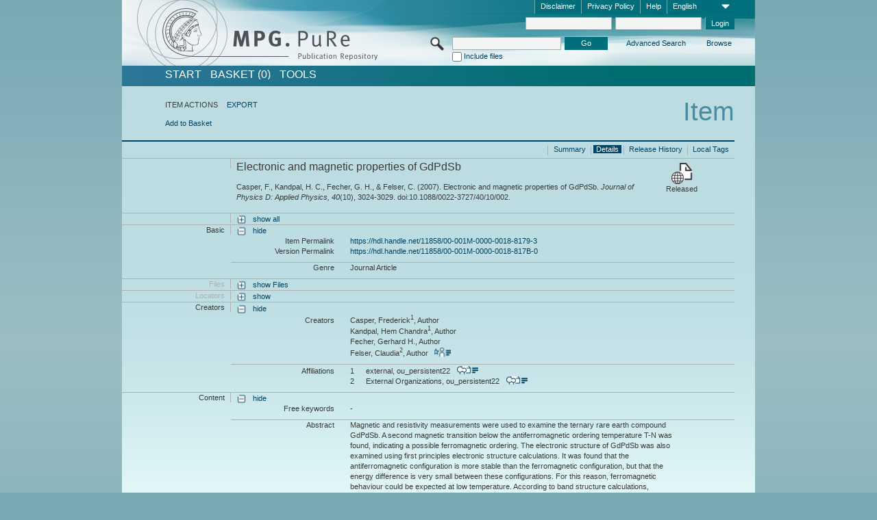

--- FILE ---
content_type: text/html;charset=UTF-8
request_url: https://pure.mpg.de/pubman/faces/ViewItemFullPage.jsp?itemId=item_1977012_2&view=ACTIONS
body_size: 12687
content:
<!DOCTYPE html>
<html xmlns="http://www.w3.org/1999/xhtml"><head id="j_idt2"><link type="text/css" rel="stylesheet" href="/pubman/faces/javax.faces.resource/theme.css?ln=primefaces-aristo" /><link type="text/css" rel="stylesheet" href="/pubman/faces/javax.faces.resource/font-awesome-4.7.0/css/font-awesome.min.css" /><link type="text/css" rel="stylesheet" href="/pubman/faces/javax.faces.resource/commonJavaScript/jquery/css/jquery-ui-1.10.4.min.css" /><script type="text/javascript" src="/pubman/faces/javax.faces.resource/jsf.js?ln=javax.faces"></script><script type="text/javascript">if(window.PrimeFaces){PrimeFaces.settings.locale='en_EN';}</script>
    <title>Electronic and magnetic properties of GdPdSb :: MPG.PuRe
    </title>
	<meta http-equiv="Content-Type" content="text/html; charset=utf-8" />
	<meta http-equiv="pragma" content="no-cache" />
	<meta http-equiv="cache-control" content="no-cache" />
	<meta http-equiv="expires" content="0" />
	<link href="/pubman/resources/cssFramework/main.css" type="text/css" rel="stylesheet" /><link href="/pubman/resources/cssFramework/themes/skin_MPG/styles/theme.css" type="text/css" rel="stylesheet"/><link rel="shortcut icon" type="image/png" href="/pubman/faces/javax.faces.resources/pubman_favicon_32_32.png"/>
	
	<style type="text/css">
		.headerLogo {background-image: none; }
	</style>
	<style type="text/css">
		.fa { line-height: inherit; margin-right: 0.454545em; color: #004465;}
	</style>
	
	<script type="text/javascript">var cookieVersion = "1.0";</script>
	
	<link rel="search" type="application/opensearchdescription+xml" title="Search for publications within MPG.PuRe production" href="https://pure.mpg.de/pubman/faces/search/OpenSearch.jsp" /><script type="text/javascript" src="/pubman/faces/javax.faces.resource/jquery/jquery.js?ln=primefaces&amp;v=6.0"></script><script type="text/javascript" src="/pubman/faces/javax.faces.resource/scripts.js"></script><script type="text/javascript" src="/pubman/faces/javax.faces.resource/commonJavaScript/eSciDoc_javascript.js"></script><script type="text/javascript" src="/pubman/faces/javax.faces.resource/commonJavaScript/componentJavaScript/eSciDoc_ext_paginator.js"></script><script type="text/javascript" src="/pubman/faces/javax.faces.resource/commonJavaScript/componentJavaScript/eSciDoc_selectbox.js"></script><script type="text/javascript" src="/pubman/faces/javax.faces.resource/commonJavaScript/componentJavaScript/eSciDoc_item_list.js"></script><script type="text/javascript" src="/pubman/faces/javax.faces.resource/commonJavaScript/componentJavaScript/eSciDoc_full_item.js"></script><script type="text/javascript" src="/pubman/faces/javax.faces.resource/commonJavaScript/componentJavaScript/eSciDoc_single_elements.js"></script><script type="text/javascript" src="/pubman/faces/javax.faces.resource/commonJavaScript/componentJavaScript/breadcrump.js"></script>
	
	<link href="/cone/js/jquery.suggest.css" rel="stylesheet" type="text/css" />
    <link rel="unapi-server" type="application/xml" title="unAPI" href="https://pure.mpg.de/rest/unapi" />
<meta xmlns="http://www.w3.org/1999/xhtml" name="citation_publication_date"
      content="2007/03/21" />
<meta xmlns="http://www.w3.org/1999/xhtml" name="citation_author"
      content="Casper, Frederick" />
<meta xmlns="http://www.w3.org/1999/xhtml" name="citation_author_institution"
      content="external" />
<meta xmlns="http://www.w3.org/1999/xhtml" name="citation_author"
      content="Kandpal, Hem Chandra" />
<meta xmlns="http://www.w3.org/1999/xhtml" name="citation_author_institution"
      content="external" />
<meta xmlns="http://www.w3.org/1999/xhtml" name="citation_author"
      content="Fecher, Gerhard H." />
<meta xmlns="http://www.w3.org/1999/xhtml" name="citation_author"
      content="Felser, Claudia" />
<meta xmlns="http://www.w3.org/1999/xhtml" name="citation_author_institution"
      content="External Organizations" />
<meta xmlns="http://www.w3.org/1999/xhtml" name="citation_title"
      content="Electronic and magnetic properties of GdPdSb" />
<meta xmlns="http://www.w3.org/1999/xhtml" name="citation_doi"
      content="10.1088/0022-3727/40/10/002" />
<meta xmlns="http://www.w3.org/1999/xhtml" name="citation_journal_title"
      content="Journal of Physics D: Applied Physics" />
<meta xmlns="http://www.w3.org/1999/xhtml" name="citation_volume" content="40" />
<meta xmlns="http://www.w3.org/1999/xhtml" name="citation_issue" content="10" />
<meta xmlns="http://www.w3.org/1999/xhtml" name="citation_firstpage" content="3024" />
<meta xmlns="http://www.w3.org/1999/xhtml" name="citation_lastpage" content="3029" />
<meta xmlns="http://www.w3.org/1999/xhtml" name="citation_publisher"
      content="IOP Publishing Ltd." />
<meta xmlns="http://www.w3.org/1999/xhtml" name="citation_issn" content="0022-3727" />
<meta xmlns="http://www.w3.org/1999/xhtml" name="DC.issued" content="2007/03/21" />
<meta xmlns="http://www.w3.org/1999/xhtml" name="DC.creator"
      content="Casper, Frederick" />
<meta xmlns="http://www.w3.org/1999/xhtml" name="DC.creator"
      content="Kandpal, Hem Chandra" />
<meta xmlns="http://www.w3.org/1999/xhtml" name="DC.creator"
      content="Fecher, Gerhard H." />
<meta xmlns="http://www.w3.org/1999/xhtml" name="DC.creator" content="Felser, Claudia" />
<meta xmlns="http://www.w3.org/1999/xhtml" name="DC.title"
      content="Electronic and magnetic properties of GdPdSb" />
<meta xmlns="http://www.w3.org/1999/xhtml" name="DC.identifier"
      content="https://doi.org/10.1088/0022-3727/40/10/002" />
<meta xmlns="http://www.w3.org/1999/xhtml" name="DC.relation.ispartof"
      content="Journal of Physics D: Applied Physics" />
<meta xmlns="http://www.w3.org/1999/xhtml" name="DC.citation.volume" content="40" />
<meta xmlns="http://www.w3.org/1999/xhtml" name="DC.citation.issue" content="10" />
<meta xmlns="http://www.w3.org/1999/xhtml" name="DC.citation.spage" content="3024" />
<meta xmlns="http://www.w3.org/1999/xhtml" name="DC.citation.epage" content="3029" />
<meta xmlns="http://www.w3.org/1999/xhtml" name="DC.publisher"
      content="IOP Publishing Ltd." />
<meta xmlns="http://www.w3.org/1999/xhtml" name="DC.identifier"
      content="urn:ISSN:0022-3727" />
    <meta name="description" content="Author: Casper, Frederick et al.; Genre: Journal Article; Issued: 2007-03-21; Title: Electronic and magnetic properties of GdPdSb" /><script type="text/javascript" src="/pubman/faces/javax.faces.resource/commonJavaScript/jquery/jquery-ui-1.10.4.min.js"></script>
    <script src="/cone/js/jquery.suggest.js"></script><script type="text/javascript" src="/pubman/faces/javax.faces.resource/commonJavaScript/componentJavaScript/autoSuggestFunctions.js"></script>
    <style type="text/css">
        .dialogNoTitleBar .ui-dialog-titlebar {
            display: none;
        }

        .ui-dialog {
            background: #eee
        }
    </style></head>

<body lang="en">
        <!-- The unAPI Identifier for this item --><abbr class='unapi-id' title='item_1977012_2'></abbr>
        <div class="full wrapper"><input id="offset" type="hidden" name="offset" />
		<div class="full_area0 header clear">
			<!-- begin: header section (including meta menu, logo, searchMenu and main menu)-->
			<!-- import meta menu here --><div id="Header:metaMenuSkipLinkAnchor" class="full_area0 metaMenu">
		<!-- meta Menu starts here -->
<form id="Header:j_idt44" name="Header:j_idt44" method="post" action="/pubman/faces/ViewItemFullPage.jsp" enctype="application/x-www-form-urlencoded">
<input type="hidden" name="Header:j_idt44" value="Header:j_idt44" />
<span class="seperator"></span>
				<div class="medium_area0 endline selectContainer">
					<div class="medium_area0">
						<span class="medium_area0 selectionBox">English</span>
						<div class="min_imgArea selectboxIcon"> </div>
					</div><select id="Header:j_idt44:selSelectLocale" name="Header:j_idt44:selSelectLocale" class="medium_area0" size="1" title="Choose language." onchange="submit();">	<option value="en" selected="selected">English</option>
	<option value="de">Deutsch</option>
	<option value="ja">日本語</option>
</select>
				</div><span class="seperator"></span>

				<!-- Guide --><a id="Header:j_idt44:lnkPubManHelp" name="Header:j_idt44:lnkPubManHelp" href="https://colab.mpdl.mpg.de/mediawiki/MPG.PuRe_Help" rel="noreferrer noopener" title="MPG.PuRe Help" target="_blank" class="free_area0_p8 endline">Help</a><span class="seperator"></span>

				<!-- Privacy Policy --><a id="Header:j_idt44:lnkPrivacyPolicy" href="#" title="Privacy Policy" onclick="jsf.util.chain(this,event,'loadBlog(\'http://colab.mpdl.mpg.de/mediawiki/MPG.PuRe_Datenschutzhinweis\');return false','mojarra.jsfcljs(document.getElementById(\'Header:j_idt44\'),{\'Header:j_idt44:lnkPrivacyPolicy\':\'Header:j_idt44:lnkPrivacyPolicy\'},\'\')');return false" class="free_area0_p8 endline">Privacy Policy</a><span class="seperator"></span>

				<!-- Policy --><a id="Header:j_idt44:lnkPolicy" href="#" title="Policy&amp;Disclaimer." onclick="jsf.util.chain(this,event,'loadBlog(\'http://colab.mpdl.mpg.de/mediawiki/MPG.PuRe_Impressum\');return false','mojarra.jsfcljs(document.getElementById(\'Header:j_idt44\'),{\'Header:j_idt44:lnkPolicy\':\'Header:j_idt44:lnkPolicy\'},\'\')');return false" class="free_area0_p8 endline">Disclaimer</a><span class="seperator"></span>

				<!-- CurrentIp -->

				<!-- LogIn, LogOut --><div id="Header:j_idt44:login" style="clear:right; margin-top:0.37em"><span class="seperator"></span><input id="Header:j_idt44:lnkLogin" type="submit" name="Header:j_idt44:lnkLogin" value="Login" class="activeButton quickSearchBtn free_area0_p8 endline" /><input id="Header:j_idt44:inputUsername" type="text" name="Header:j_idt44:inputUsername" class="large_txtInput" />
					<!--
					&lt;p:watermark for="inputUsername" value="username"
						rendered="true" /&gt;
					--><span class="seperator"></span><input id="Header:j_idt44:inputSecretPassword" type="password" name="Header:j_idt44:inputSecretPassword" value="" class="large_txtInput" />
					<!--
					&lt;p:watermark for="inputSecretPassword" value="password"
						rendered="true" /&gt;
					--></div>

			<!-- meta Menu ends here --><input type="hidden" name="javax.faces.ViewState" id="j_id1:javax.faces.ViewState:0" value="9irrH44FUTu0Abl36cVeGbPN/c6QVpotBHQf6y3yIEcz5w2Cas65dgIhXl5Aj8PKvbSBPoENDV54iJkJJq0J+io1J5TNp8YRr6OEq+3HooOz+RQu3E62jXcmyfaASaIxgqcCRiZRWvqT+rb0qGQsAprSdlGGnU7Yodzcs4q9pvFVUPIpEAv0FNjAZogWnswU3ZT/v8dTgdbhlzwUDzhzrYKAKYOBOPJJrbThu8A1v/L0cft/0AJ71oxYW3PQ3dWLy0HR9H/XLpzw5wud+ljXcTl1TewfCLYn1lKfYT4D3Vsk+SRj4/N1w44yvEPGGLCiKTWadOBQ1VgmNHlo0tJ9lWlQaDZyUkWpmI3FkZlBpEDllQ6cEkVfLZf99eTuMFCIlkNVjYLM4UpQrCiDKxEr7NGwwl/ShhuBkKoUZDOLXKEjiM9nhP0IhFTURccv86Cy/ZaqwxIFfTQRqzHte2QSmKuO4MkwFPO/x9tnQbg4fIACYEiIRzL+0Y8XIN+3QCa6sGqLq7Uiqbk9B3YUpPkMYAxzj+wt0qSwLK786okjd2zGaRZ4a9ykxyF7Pq8tIlmUq8WI2XVt72g8z89HZdeGNBYU7j7fSoTDnFvuPuAYX7etXjoytM+MmvGbFPV/L32qJwTi1vdKXGYFIIvxc09Wp/jbayBcefm0LPvbeEgCDUliIHmS0PjV5wTguO7HajtOWqXEtACW9j3kkdwkUf2rvFKc0LLpUfw/KGXA5KHwoH+TuHTHGVF9OfZS6S92guLRou/PjdVOFGInivw6mWFQgvRLEGwSMAtAKBgJH2aPB24KOo5gVhrh+2VmVM3ZcXkLpUrwPHQmKNNCsesxGGftJwuM+t6ZIdibFLibIU28KdkRFxZu2DAk9vxiGLsXP0OhmabRExQj8Oepa6xMH2+cdzoVkmfPA1S4XSVkvcpQ1t+7yx2+qKT7ox6IrdjFdol/rcR9NqZRIfR8TklUF/Mc9ns+LHRJoCfg70h+W8zlLd2gy/u0X9lnZdFh6xAlbVxosTZItCXPrCnscUX/XYVk6yCOxEVY/MW4flXibGpqtn6FoT3kJiRB47I62dUTLKsObOTZOpSmC5zOQKpyN9SG5R4vKgxVAGCYcyEni0f1h+EbkEkqQA5Z7nXpMsccrg81clAPOpKHqvlSfAxx+uLlaPP+Z+XQxSPCrZUDyfibAZJWnTp2yYVpKhiuaJcAju2L8hAHWDbc5PwrZ90nK4kNL/JoCTh9ZbuSUQLtcKlSEs/FbwwUe2TKEiMbeiNWGXqCb4zgiVQSC1PXNtkxQojFvoXB+NqtOuwFavj3x1WdSgIY6Qpz+y+oXatUMFT1boWeZ8Gf4H5BUZ2tim40xjN3M/2hhZWjytON1LUeFCEO35oLYsRMQxacpIo3PV7wvKx23f0xDO0czjid5SPLRFVEirSGKafBMHp7MYUnXNFjN+za4MrqvXiipyHSugSN24BzrzEm53T6ha7Smfu2AJPOCz/UjhB4AqCz7l11zHTKippqFxCIkbFV9lxcPI6nYflSFUG0puH636SIxTVtUZ/F6MwWLaO0kKphjt2lHZ4EgBfrQHvJZH+omsiyuRX8svy3ns8DrfkLh66R0eLPjEFj6cfUn9ZRmbBADT7+S3o42lErAZQwv6FlR5sUTIpUATnEmCsvgevdwUugRPfSBL2hgAO5fLRjT0C9ja5GdKl6U/BbZSREEOkgadSgTvLYDVABcg7VW2M9FDIa5CXu2wpblQPiwyI8pRTQDbeaybvDeo7kM1ESBoBt0KBojrSKjQpQKxbU+mVRqAwLv7pVaSYaIlqeabbacikHzV2yRD+Og8bXphyzfxglks8t5ZGXMMKgPPy99OJTDlKQJqznHm5T95w3f6uIqrcXSU/wimnr1QVoRKyWDuI8Xb7yVQp33KPNd08kiDlF26ufDErRrcee7AsHbJwyCDFfWTI4OUHf56EGRHEiF03RNO+9LhrRGMDBbhdhs172rOTWo0/ep6sdRrbkd2tk2wM1RHBTbMhYD7czhhihIMgjG4/WJw/bwESS1UEJhL/mORmoOkfD+CTNUg==" autocomplete="off" />
</form></div>
			<div class="full_area0 LogoNSearch"><a id="Header:lnkStartPage" name="Header:lnkStartPage" href="/pubman/faces/HomePage.jsp" title="Go to PubMan Startpage."><img src="/pubman/resources/images/pure_logo_web.png" style="border:none;" class="tiny_marginLExcl headerLogo" /><span class="tiny_marginLExcl xDouble_area0 themePark "></span></a>
			<!-- import search here-->
	
	<div id="searchMenuSkipLinkAnchor" class="free_area0 searchMenu">
<form id="Header:j_idt77" name="Header:j_idt77" method="post" action="/pubman/faces/ViewItemFullPage.jsp" enctype="application/x-www-form-urlencoded">
<input type="hidden" name="Header:j_idt77" value="Header:j_idt77" />

			<span class="std_imgArea quickSearchIcon"> </span>
			<span class="xLarge_area0 quickSearchMenu"><input id="Header:j_idt77:quickSearchString" type="text" name="Header:j_idt77:quickSearchString" class="xLarge_txtInput quickSearchTextInput" title="Search text" /><span class="xLarge_checkbox quickSearchCheckBoxMenu"><input id="Header:j_idt77:quickSearchCheckBox" type="checkbox" name="Header:j_idt77:quickSearchCheckBox" /><label for="Header:j_idt77:quickSearchCheckBox">Include files</label></span>
			</span><input id="Header:j_idt77:btnQuickSearchStart" type="submit" name="Header:j_idt77:btnQuickSearchStart" value="Go" title="Start Search." class="small_txtBtn activeButton quickSearchBtn" />
			<span class="free_area0"><a id="Header:j_idt77:lnkAdvancedSearch" name="Header:j_idt77:lnkAdvancedSearch" href="/pubman/faces/AdvancedSearchPage.jsp" title="Extended search capabilities for released items" class="free_area0_p3 advancedSearchMenu tiny_marginLExcl">Advanced Search</a><a id="Header:j_idt77:lnkBrowseBy" href="#" title="Browse by organizations and further categories" onclick="mojarra.jsfcljs(document.getElementById('Header:j_idt77'),{'Header:j_idt77:lnkBrowseBy':'Header:j_idt77:lnkBrowseBy'},'');return false" class="free_area0_p3 organisationSearchMenu tiny_marginLExcl endline">Browse</a>
			</span><input type="hidden" name="javax.faces.ViewState" id="j_id1:javax.faces.ViewState:1" value="wjLcuT6/2LOkYljBFLtin7eAz7wZqvCyy5tc/oIisLOc83qx0KGiRNqxvLsfCPDLiHiWxXA4GPz0BPY/4Uf8qfsEJEp87+svcKYpCyW2GppIAFwALS0f7ynWmyJU7ErqaXi9XXJloty561l7hrIrrm7ZgmkPUDDTTvUQa3JsxxJ29lw+n2YrM3hLPHjXZEZ+mS+LdGwYw0FVXn/zGx09tnZfVdZen7xYL9rXLxYL8QFxVXmkyjAAkwSjmBJVXtCeDP1QH8D597kAN0H9+bVxe3cQ/rbUJvh9bhJ7kXgFR5JUTivPgNxb6lH2aZBXpMhxOgRzrVpsU70Ba5BFQHFrqLOwmWtxrjDMYstn6FUYYe+3ZWeB7EKz1mlviXy/Eiu8toZw8ITATb3hsPUD4easfwx8SwTbiWu1NkwXNdX3f5yPzWN28qE/ZMBlWCVSK1oudavI7xTJP49rlqO9frLP7yggdjrtqz4YIsbpnn0gL22KepYHPqAltU5QcizxkgVKd8f6c/durEioziaJG7yClAPhFljgo2yhIz6RVU3cUAfg87lTIz4l+2MVGBB5ZR98iP5x3gtndMpn4aoqyZaorLFXcEaSOjzFNrNhzvptM69mS/iu9BNtJm56W+Zf5uavNOVa+fMMDsm5ZMnizO36ZV0OPppGVCw2S7O0Cs6AnwYBm0aP5ZP7jN/HXdr7/KKAyNzSFHQI1ygnQPFaVbFDbigRafSJ2kdqdR/5AmWifd+jOPdcY2WZo/DmObFlVDdLTSfCr+Cp0rzIdKm6WA4GbxGk6WVkHkkgXOqVBu0NJY9kOT+9lji1STf6oT1IUdVb7eu1Gmf6xvdYiFKuHA4fc94Xo9fIRnOjnecHqG6ADcU8i8E2x76Hs8FPKBK7WI+2PCGA+wJ37jRR4/+sTRYUgp6B+WlIRbUPDdr0HKg5/l+as3f4Bh7O86dLn9ptgEOIjh4U6pfik2+fH+dmylEmogBei7TibzOVC7uNcJ24Qjgv04WChIcB6p+nxUetan8+opn0OuQ48MbUJxGg6jEArWookmzobWhrfG6qpREj/MY+OKcLrLa3mJlUkEXS8jCSz0edHRoCV0oZM9Hdkx/8Bu396EDl5/vPcXR3NcmIhi80L22HsQkfjtTrQ51kEDD6VxfwlisjH9rb8AkTugKU5ZfkxjHWFQlRoIE91fg2yNe9N88fooZxgUBGN7+rRSZno5jlVmbTidu9UkH/E/PvdIIh1WGJHJx+3C0ZAZD6kX+hFKxi/ca46Gb2FBoeWBdOT/xEmcKiIqQ3pnZJB4Ld90Iyan5K/UbMawvsg+LMM0j/izpBn95R51pjMOW0tAZf+R3NMPOnQGoWZEhVY2R58pc6GNlmrgOJ+7WjKFjPwPB9U0G78o9m1L+DphnTmXjmMOun49keJOYXBzn2ZbEEGf8vnW4ROE6Xi7Rq/NH2KwbxmLp9nAsjHgp9/XN6qOOKSz4lu+f8J6iPNACOHUcn+ipwjktoYvjLTX9XYFHKQjmRW1s5sVibjjXr4HpWxD8Jxm4VC6h5+TUPJOKBlsPirrDuxLMG59l+WhdYvgkC5wqlSz3jpiaMDQJMLZNBPviJZtg46rJa50eug3/ybXnC4Z7gKNtOYncCCPua2YjhaaCPhacIiDmx2iirERX9Bj5KxJpSB5X3Dy9XYqPSs/oyH763haHw5wcmaW4JhHWwW7lmlFhZqO/79G0ccO12b+jF9ksGpwuJ3nwL27Okp5bX+a0h9yjWU5QPagc1eF5Cmxoikih68R/7DnS/Iwzqa9uvMtKMpmWAP6k7dls/c1n+m4+Zq0mrD7a5IdyRIF41Hi1e0eYN/ulsy4mJPQPQGfK09hQSso8w+qY02CqxN/wPbY5pNg6G9h26vue9zvzNriCRwM/FYBOm/L8DdkdeNhIsE4GoZiiFcAvuzOA75Zn4UcLlNGaiED8jKV52GKpwzFxPGauTxtAJjUoNsgfjKTJj6t1m7EOrjKbKckA3lpMviuy2eJ7rbt296tU5/fO9upjsVNQx3f55Ys32139AFeukAaPJ6mIpanJ7mUqPUsMpAw==" autocomplete="off" />
</form>
	</div>
			</div>
		</div>
		<!-- import main menu here -->
	
	<div id="mainMenuSkipLinkAnchor" class="full_area0 mainMenu"><a id="Header:lnkHome" name="Header:lnkHome" href="/pubman/faces/HomePage.jsp" title="Go to PubMan Startpage." class="free_area0">START</a>
		<!--  start should replace the following later -->
		<!--  stop should replace the following later --><a id="Header:lnkCartItems" name="Header:lnkCartItems" href="/pubman/faces/CartItemsPage.jsp" title="Go to Basket" class="free_area0">BASKET  (0)</a><a id="Header:lnkTools" name="Header:lnkTools" href="/pubman/faces/ToolsPage.jsp" title="Go to Tools Overview" class="free_area0">Tools</a>
	</div>
<form id="form1" name="form1" method="post" action="/pubman/faces/ViewItemFullPage.jsp" enctype="application/x-www-form-urlencoded">
<input type="hidden" name="form1" value="form1" />

                <div id="content" class="full_area0 clear">
                    <!-- begin: content section (including elements that visualy belong to the header (breadcrumb, headline, subheader and content menu)) -->
                    <div class="clear">
                        <div class="headerSection">
		<div class="clear breadcrumb">
			<!-- Breadcrumb starts here -->
			<ol>
				<li></li>
			</ol>
			<!-- Breadcrumb ends here -->
		</div>
                            <div id="contentSkipLinkAnchor" class="clear headLine">
                                <!-- Headline starts here -->
                                <h1>Item</h1>
                                <!-- Headline ends here -->
                            </div>
                        </div>
                        <div class="small_marginLIncl subHeaderSection"><div class="contentMenu">
                                <!-- content menu starts here -->
                                <div class="free_area0 sub">
                                    <!-- content menu upper line starts here --><span class="free_area0">ITEM ACTIONS</span><span class="seperator void"></span><a id="form1:lnkLinkForExportView" name="form1:lnkLinkForExportView" href="ViewItemFullPage.jsp?itemId=item_1977012_2&amp;view=EXPORT" class="free_area0">EXPORT</a>
                                    <!-- content menu upper line ends here -->
                                </div><div class="free_area0 sub action">
                                    <!-- content menu lower line starts here --><a id="form1:lnkAddToBasket" href="#" onclick="jsf.util.chain(this,event,'fullItemReloadAjax();','mojarra.jsfcljs(document.getElementById(\'form1\'),{\'form1:lnkAddToBasket\':\'form1:lnkAddToBasket\'},\'\')');return false">Add to Basket</a>
                                    <!-- content menu lower line ends here --></div>
                                <!-- content menu ends here --></div>
                            <div class="subHeader">
                                <!-- JSF messages -->
                                <!-- Subheadline ends here -->
                            </div>
                        </div>
                    </div><div class="full_area0 clear">
                        <div class="full_area0 fullItem">
                            <div class="full_area0 fullItemControls">
                                <span class="full_area0_p5"> <b class="free_area0 small_marginLExcl"> </b><span class="seperator"></span><a id="form1:lnkViewLocalTagsPage" name="form1:lnkViewLocalTagsPage" href="/pubman/faces/ViewLocalTagsPage.jsp" class="free_area0">Local Tags</a><span class="seperator"></span><a id="form1:lnkViewItemFull_btnItemVersions" href="#" onclick="mojarra.jsfcljs(document.getElementById('form1'),{'form1:lnkViewItemFull_btnItemVersions':'form1:lnkViewItemFull_btnItemVersions'},'');return false" class="free_area0">Release History</a><span class="seperator"></span><a id="form1:lnkViewItemPage" name="form1:lnkViewItemPage" href="#contentSkipLinkAnchor" class="free_area0 actual">Details</a><span class="seperator"></span><a id="form1:lnkViewItemOverviewPage" name="form1:lnkViewItemOverviewPage" href="https://pure.mpg.de/pubman/faces/ViewItemOverviewPage.jsp?itemId=item_1977012_2" class="free_area0">Summary</a><span class="seperator"></span>
								</span>
                            </div><span class="full_area0 pageBrowserItem"><span class="paginatorPanel"></span></span>
                            <div class="full_area0 itemHeader"><span class="xLarge_area0 endline blockHeader">
                                     
                                </span><span class="seperator"></span><span class="free_area0_p8 endline itemHeadline">
                                    <b>Electronic and magnetic properties of GdPdSb</b>
      <div class="Pubman">
         <p>Casper, F., Kandpal, H. C., Fecher, G. H., &amp; Felser, C. <span class="DisplayDateStatus">(2007).</span> Electronic and
            magnetic properties of GdPdSb.<span class="Italic"><i> Journal of Physics D: Applied Physics,</i></span> <span class="Italic"><i>40</i></span>(10),
            3024-3029. doi:10.1088/0022-3727/40/10/002.
         </p>
      </div>
   </span><span class="free_area0 status statusArea"><div class="big_imgArea statusIcon releasedItem"></div><span class="noDisplay">Item is </span><label class="medium_label statusLabel free_area0_p3">Released</label></span>
                            </div><div class="full_area0 itemBlock visibility">
                                <h3 class="xLarge_area0_p8 endline blockHeader"> </h3><span class="seperator"></span>
                                <a class="free_area0 expand">show all
                                </a>
                                <a class="free_area0 collapse">hide all
                                </a></div><div class="full_area0 itemBlock">
		<h3 class="xLarge_area0_p8 endline blockHeader">Basic
		</h3>
		<span class="seperator"></span>
		<a id="lnkShowGroupBasic" class="free_area0 expand">show</a><span class="free_area0 itemBlockContent endline">
			<a id="lnkHideGroupBasic" class="free_area0 collapse">hide</a>
			<!-- Citation URL -->
			<div class="free_area0 endline itemLine noTopBorder">
				<b class="xLarge_area0_p8 endline labelLine clear">Item Permalink<span class="noDisplay">: </span>
				</b> <span class="xHuge_area0 xTiny_marginLExcl endline"><a id="form1:lnkCitationURLItemPid" name="form1:lnkCitationURLItemPid" href="https://hdl.handle.net/11858/00-001M-0000-0018-8179-3" title="Always points to the most recent version of this publication, which is accessible with your user rights. Depending on the status of the actual version you may directed to different versions.">https://hdl.handle.net/11858/00-001M-0000-0018-8179-3</a>
				</span> <b class="xLarge_area0_p8 endline labelLine clear">Version Permalink<span class="noDisplay">: </span>
				</b> <span class="xHuge_area0 xTiny_marginLExcl endline"><a id="form1:lnkCitationURLVersionPid" name="form1:lnkCitationURLVersionPid" href="https://hdl.handle.net/11858/00-001M-0000-0018-817B-0" title="Always points to this version of the publication.">https://hdl.handle.net/11858/00-001M-0000-0018-817B-0</a>
				</span>
			</div>
			<!-- Genre -->
			<div class="free_area0 endline itemLine">
				<b class="xLarge_area0_p8 endline labelLine clear">Genre<span class="noDisplay">:
				</span>
				</b> <span class="xHuge_area0 xTiny_marginLExcl endline">Journal Article
				</span>
			</div>
			<!-- Alternative title --></span></div>
		<div id="files" class="full_area0 itemBlock">
			<h3 class="xLarge_area0_p8 endline blockHeader">Files
			</h3>
			<span class="seperator"></span> <a id="lnkShowGroupFile" class="free_area0 expand">show  Files</a>
		</div>
		<div id="locators" class="full_area0 itemBlock">
			<h3 class="xLarge_area0_p8 endline blockHeader">Locators
			</h3>
			<span class="seperator"></span> <a id="lnkShowGroupLocator" class="free_area0 expand">show</a>
		</div><div class="full_area0 itemBlock">
		<h3 id="lblViewItemFull_lblCreatorsHeader" class="xLarge_area0_p8 endline blockHeader">Creators
		</h3>
		<span class="seperator"></span>
		<a id="lnkShowGroupPersOrg" class="free_area0 expand">show</a>
		<div class="free_area0 itemBlockContent endline">
			<a id="lnkHideGroupPersOrg" class="free_area0 collapse">hide</a>
			<!-- Creators -->
			<div class="free_area0 endline itemLine noTopBorder">
				<b id="lblViewItemFull_lblCreators" class="xLarge_area0_p8 endline labelLine"> <sup> </sup>Creators<span class="noDisplay">: <br /></span>
				</b> <span class="xHuge_area0 xTiny_marginLExcl endline"> <span class="free_area0 authorsGroup"> <!-- Display {ViewItemFull.defaultSize} creators by default --><span id="form1:j_idt466:0:txtCreatorPersonFormattedDisplay" class="free_area0 creator clear">Casper, Frederick<sup>1</sup>, Author</span>
								<br /><span id="form1:j_idt466:1:txtCreatorPersonFormattedDisplay" class="free_area0 creator clear">Kandpal, Hem Chandra<sup>1</sup>, Author</span>
								<br /><span id="form1:j_idt466:2:txtCreatorPersonFormattedDisplay" class="free_area0 creator clear">Fecher, Gerhard H., Author</span>
								<br /><span id="form1:j_idt466:3:txtCreatorPersonFormattedDisplay" class="free_area0 creator clear">Felser, Claudia<sup>2</sup>, Author
										 
										<a id="form1:j_idt466:3:lnkCreatorPersonPortfolioLink" name="form1:j_idt466:3:lnkCreatorPersonPortfolioLink" href="https://pure.mpg.de/cone/persons/resource/persons126601?lang=en" rel="noreferrer noopener" target="_blank" class="authorCard">        </a></span>
								<br /> <!-- Hidden creators, visible after clicking on more -->
				</span>
				</span>
			</div>
			<!-- Affiliations -->
			<div class="free_area0 endline itemLine" style="padding-top: 0.1818em;">
				<b id="lblViewItemFull_lblAffiliations" class="xLarge_area0_p8 endline labelLine">Affiliations<span class="noDisplay">: <br /></span>
				</b> <span class="xHuge_area0 xTiny_marginLExcl endline"><span class="tiny_area0 endline">1</span><span id="form1:j_idt498:0:txtCreatorAffiliation" class="free_area0 affiliation">external, ou_persistent22
							 
							<a id="form1:j_idt498:0:lnkAffiliationDetail" name="form1:j_idt498:0:lnkAffiliationDetail" href="" onclick="openCenteredWindow('/pubman/faces/AffiliationDetailPage.jsp?id=ou_persistent22', 980, 400, 'Details');return false" rel="noreferrer noopener" target="_blank" class="ouCard">           </a></span>
						<br /><span class="tiny_area0 endline">2</span><span id="form1:j_idt498:1:txtCreatorAffiliation" class="free_area0 affiliation">External Organizations, ou_persistent22
							 
							<a id="form1:j_idt498:1:lnkAffiliationDetail" name="form1:j_idt498:1:lnkAffiliationDetail" href="" onclick="openCenteredWindow('/pubman/faces/AffiliationDetailPage.jsp?id=ou_persistent22', 980, 400, 'Details');return false" rel="noreferrer noopener" target="_blank" class="ouCard">           </a></span>
						<br />
				</span>
			</div>
		</div></div><div class="full_area0 itemBlock">
		<h3 class="xLarge_area0_p8 endline blockHeader">Content
		</h3>
		<span class="seperator"></span>
		<a id="lnkShowGroupContent" class="free_area0 expand">show</a><div class="free_area0 itemBlockContent endline">
			<a id="lnkHideGroupContent" class="free_area0 collapse">hide</a>
			<!-- Free keywords -->
			<div class="free_area0 endline itemLine noTopBorder">
				<b class="xLarge_area0_p8 endline labelLine clear">Free keywords<span class="noDisplay">:
				</span>
				</b> <span class="xHuge_area0 xTiny_marginLExcl endline">-
				</span>
			</div>
			<!-- Subject -->
			<!-- Abstract --><div class="free_area0 endline itemLine">
					<b class="xLarge_area0_p8 endline labelLine clear">  Abstract<span class="noDisplay">:
					</span>
					</b>
					<span class="xHuge_area0 xTiny_marginLExcl endline">Magnetic and resistivity measurements were used to examine the ternary
   rare earth compound GdPdSb. A second magnetic transition below the
   antiferromagnetic ordering temperature T-N was found, indicating a
   possible ferromagnetic ordering. The electronic structure of GdPdSb was
   also examined using first principles electronic structure calculations.
   It was found that the antiferromagnetic configuration is more stable
   than the ferromagnetic configuration, but that the energy difference is
   very small between these configurations. For this reason, ferromagnetic
   behaviour could be expected at low temperature. According to band
   structure calculations, ferromagnetically ordered GdPdSb is a possible
   half metal, the first half metallic ferromagnet with the hexagonal
   LiGaGe structure type.
					</span></div></div></div><div class="full_area0 itemBlock">
		<h3 class="xLarge_area0_p8 endline blockHeader">Details
		</h3>
		<span class="seperator"></span>
		<a id="lnkShowGroupDetails" class="free_area0 expand">show</a><div class="free_area0 itemBlockContent endline">
			<a id="lnkHideGroupDetails" class="free_area0 collapse">hide</a>
			<!-- Languages -->
			<div class="free_area0 endline itemLine noTopBorder">
				<b class="xLarge_area0_p8 endline labelLine clear">Language(s)<span class="noDisplay">:
				</span>
				</b> <span class="xHuge_area0 xTiny_marginLExcl endline">
				</span>
			</div>
			<!-- Dates -->
			<div class="free_area0 endline itemLine">
				<b class="xLarge_area0_p8 endline labelLine clear">  Dates<span class="noDisplay">:
				</span>
				</b> <span class="xHuge_area0 xTiny_marginLExcl endline"><span class="double_area0 tiny_marginRIncl"><label id="form1:lblViewItem_lblDatePublishedInPrint" title="Date issued:" class="double_label">Date issued: </label><span class="large_area0">2007-03-21</span></span>
				</span>
			</div>
			<!-- Publication status -->
			<div class="free_area0 endline itemLine">
				<b class="xLarge_area0_p8 endline labelLine clear">  Publication Status<span class="noDisplay">: </span>
				</b> <span class="xHuge_area0 xTiny_marginLExcl endline">Issued
				</span>
			</div>
			<!-- Pages -->
			<div class="free_area0 endline itemLine">
				<b class="xLarge_area0_p8 endline labelLine clear">  Pages<span class="noDisplay">:
				</span>
				</b> <span class="xHuge_area0 xTiny_marginLExcl endline">-
				</span>
			</div>
			<!-- Publishing Info -->
			<div class="free_area0 endline itemLine">
				<b class="xLarge_area0_p8 endline labelLine clear">  Publishing info<span class="noDisplay">: </span>
				</b> <span class="xHuge_area0 xTiny_marginLExcl endline">-
				</span>
			</div>
			<!-- Table of Content -->
			<div class="free_area0 endline itemLine">
				<b class="xLarge_area0_p8 endline labelLine clear">  Table of Contents<span class="noDisplay">:
				</span>
				</b> <span class="xHuge_area0 xTiny_marginLExcl endline">-
				</span>
			</div>
			<!-- Review method -->
			<div class="free_area0 endline itemLine">
				<b class="xLarge_area0_p8 endline labelLine clear">  Rev. Type<span class="noDisplay">: </span>
				</b> <span class="xHuge_area0 xTiny_marginLExcl endline">-
				</span>
			</div>
			<!-- Identifiers -->
			<div class="free_area0 endline itemLine">
				<b class="xLarge_area0_p8 endline labelLine clear">  Identifiers<span class="noDisplay">: </span>
				</b> <span class="xHuge_area0 xTiny_marginLExcl endline">ISI: <a target='_blank' href='http://gateway.isiknowledge.com/gateway/Gateway.cgi?GWVersion=2&SrcAuth=SFX&SrcApp=SFX&DestLinkType=FullRecord&KeyUT=000246577200005&DestApp=WOS'>000246577200005</a><br/>DOI: <a target='_blank' href='https://doi.org/10.1088/0022-3727/40/10/002'>10.1088/0022-3727/40/10/002</a>
				</span>
			</div>
			<!-- Degree Type -->
			<div class="free_area0 endline itemLine">
				<b class="xLarge_area0_p8 endline labelLine clear">  Degree<span class="noDisplay">: </span>
				</b> <span class="xHuge_area0 xTiny_marginLExcl endline">-
				</span>
			</div></div></div><div class="full_area0 itemBlock">
		<h3 class="xLarge_area0_p8 endline blockHeader">Event
		</h3>
		<span class="seperator"></span>
		<a id="lnkShowGroupEvent" class="free_area0 expand">show</a></div>
                            <!--JUS content section --><div class="full_area0 itemBlock">
		<h3 class="xLarge_area0_p8 endline blockHeader">Legal Case
		</h3>
		<span class="seperator"></span>
		<a id="lnkShowGroupEvent" class="free_area0 expand">show</a></div><div class="full_area0 itemBlock">
		<h3 class="xLarge_area0_p8 endline blockHeader">Project information
		</h3>
		<span class="seperator"></span>
		<a id="lnkShowGroupProjectInfo" class="free_area0 expand">show</a></div><div class="full_area0 itemBlock">
			<h3 class="xLarge_area0_p8 endline blockHeader">Source 1
			</h3>
			<span class="seperator"></span>
			<a id="lnkShowGroupSource" class="free_area0 expand">show</a><div class="free_area0 itemBlockContent endline">
				<a id="lnkHideGroupSource" class="free_area0 collapse">hide</a>
				<!-- Source Title -->
				<div class="free_area0 endline itemLine noTopBorder">
					<b class="xLarge_area0_p8 endline labelLine clear">Title<span class="noDisplay">: </span>
					</b> <span class="xHuge_area0 xTiny_marginLExcl endline">Journal of Physics D: Applied Physics
					</span>
				</div>
				<!-- Source alternative title -->
				<!-- Source genre -->
	            <div class="free_area0 endline itemLine">
	                <b class="xLarge_area0_p8 endline labelLine clear">Source Genre<span class="noDisplay">: </span>
	                </b>
	                <span class="xHuge_area0 xTiny_marginLExcl endline">Journal
	                </span>
	            </div>

				<!-- Source creators -->
				<div class="free_area0 endline itemLine">
					<b class="xLarge_area0_p8 endline labelLine"> <sup> </sup>Creator(s)<span class="noDisplay">: <br /></span>
					</b> <span class="xHuge_area0 xTiny_marginLExcl endline">
					</span>
				</div>
				<!-- Source affiliations -->
				<div class="free_area0 endline itemLine">
					<b class="xLarge_area0_p8 endline labelLine">Affiliations<span class="noDisplay">: <br /></span>
					</b> <span class="xHuge_area0 xTiny_marginLExcl endline">
					</span>
				</div>
				<!-- Source publishing Info -->
				<div class="free_area0 endline itemLine">
					<b class="xLarge_area0_p8 endline labelLine clear">Publ. Info<span class="noDisplay">: </span>
					</b> <span class="xHuge_area0 xTiny_marginLExcl endline">Bristol, UK : IOP Publishing Ltd.
					</span>
				</div>
				<!-- total number of pages --><span class="free_area0 endline itemLine">
					<b class="xLarge_area0_p8 endline labelLine clear">Pages<span class="noDisplay">:
					</span>
					</b>
					<span class="xHuge_area0 xTiny_marginLExcl endline">-
					</span></span>
				<!-- Volume / Issue --><span class="free_area0 endline itemLine">
					<b class="xLarge_area0_p8 endline labelLine clear">Volume / Issue<span class="noDisplay">: </span>
					</b>
					<span class="xHuge_area0 xTiny_marginLExcl endline">40 (10)
					</span></span>
				<!-- Sequence Number --><span class="free_area0 endline itemLine">
					<b class="xLarge_area0_p8 endline labelLine clear">Sequence Number<span class="noDisplay">: </span>
					</b>
					<span class="xHuge_area0 xTiny_marginLExcl endline">-
					</span></span>
				<!-- Start-/Endpage --><span class="free_area0 endline itemLine">
					<b class="xLarge_area0_p8 endline labelLine clear">Start / End Page<span class="noDisplay">: </span>
					</b>
					<span class="xHuge_area0 xTiny_marginLExcl endline">3024 - 3029
					</span></span>
				<!-- Source identifiers --><span class="free_area0 endline itemLine">
					<b class="xLarge_area0_p8 endline labelLine clear">Identifier<span class="noDisplay">: </span>
					</b>
					<span class="xHuge_area0 xTiny_marginLExcl endline">ISSN: 0022-3727<br/>CoNE: <a target='_blank' href='https://pure.mpg.de/cone/journals/resource/0022-3727'>https://pure.mpg.de/cone/journals/resource/0022-3727</a>
					</span></span></div></div>
                        </div></div>
                    <!-- end: content section -->
                </div><input type="hidden" name="javax.faces.ViewState" id="j_id1:javax.faces.ViewState:2" value="B6eOqiYiwto7ocyvOEozI1NMK9R74M0kD7YJWhs94J+uXwzjrsyEv+KoL6bNex8VEp6f2l+ao6z7dkVPuFjJT0xCIxDKay/yL4Jdu2/O9oX0ABhb6R6p548ZGzT5/0n0U5xBpiwPhYO9c0Rz5AfhIYzO15LAFrnbfIiAVuZfHBAyrAmRRjo6OiRvh0kGgiw8Z71yyHnhekY8bBd0pBf+Ym26JALEsdo1oBsWvAinabdyXFt4vNhTJAp9j3tat3T6iSR22vtCZopI1pspd2AyMgaTaw3eE+yQ2ecdx3uVlBq0K1E2wCSyH1lXA+fmvPBhvE/mYWgAiwEeYa2Bft3SGdAM24Gulr2gwg+7mv3vyd9fgtyDYcJ00JI7LQvqaz3iYhsbqYjtt46ZRbUHsLJFBXw9otD69b7Ud/YHTwexip3uSX27zS+uLou9DL790tGrzaG9giJLFIh26Yr9s+WL/cvh2spY+h4OyL1p3kvLEaeOvU7De5k+PC/7AwM97XUm8kM8SKedS2YxjcUDG6q+0pyU/IdelEl1L6GI76ahbhGmblJWhddCeYm5glLsN8CtFeKj77/bseKU4/6OEVLSURwvDflJ6k3AwOM2XQH38ymeMLAxDr05sWEPQNzjMD76+89vGDKE72VRkvMbptWJ3yzv2CwDAuTn09JcdtuPvQrMzdPG8xvwiT1yEpM2kzyqixy8wO6Hlw5VKUpyWbDuFywkD0Bh71yPBs0mzGpDWsl51d1U/oze+xiUYShVXUGQT/RRbwfwm+u9zNTkRmmPLnnUHhldBTaGiwdFeokRLAsFYUKBsh4UHoAG8crpZMs3RA2wZ/4QpibGWSjuC0MYCa5lF47w2rvHTAq2fXXwUGCOpVNKHZ68PdIG+wuim2qsCqEjES2KheTVd5PsvYk8Et6FU/J5QkOVHjlO24Q4FD5QCO//f2JV0vONMlpRQ6/xSO+JJRXEjhCvWWqPlkwJhCnWFBmi5/o7QWFu6I2glkYIU9m/zAH3MPPnR5Kq9EPd8JiysAwfqaiRoGPRqDAaxcDo9dQx0UBOyPxvJ4x0smV1J9BKFRdkFg3fJ+ddV02fc4QBeEfN5CmYGIjiy8hj8iq5Kg8CeUy1Vpbfm6yPalpV8cAZy+K/TWh9/e6ghiBhbLijm1MgWmQaGVzvzbxQRB/iV4fEbtM0wspRBMYgjghqqynvdiHghKnmF/ukA7MXqCAuMloGQqJbfgKpdjNF0t0UmF9WoeR0yx7j+Kckl8FPq9aiOndylg/HX7vHxqmJ+LjwI9cbFf3cmp9JKubvyWpcyfZ40az5kYRMA36hmHNbDUilay8/rRtbwweNOK58+qfiEVPxlcvxGKun7v7cCax2660xIPpldRthZ5MHqkpusqqfhXNvDmuCfJOzFFaW+LvU9lzPJ8rIedPOwS9EQ90cYXOsAPygrYdvOFEJuBvWJPYqKMaPwir64KOskCem+e95Y1ftJqsNm3hqMnTI9HCclU4XHY+OcKwX2gd6N5oErTAtLt/[base64]/D/9uXRXlfjQDk8X+WWCgC/0gp9Mtljk1mrqgwQCa27goJ///sE6gY2IALLYYjn4FCBA==" autocomplete="off" />
</form>
        </div>

		<div class="footer">

			<div class="full_area0">
				 
				<!-- Mattomo -->
<script data-name="matomo"  data-category="analytics" type="text/plain">
var _paq = _paq || [];
  /* tracker methods like "setCustomDimension" should be called before "trackPageView" */
  console.log(document.URL);

  var regexOverview = /https:\/\/pure\.mpg\.de\/pubman\/faces\/ViewItemOverviewPage\.jsp\?itemId=(item_\d+)_?\d?.*/;
  var matchOverview = regexOverview.exec(document.URL);
  var regexFull = /https:\/\/pure\.mpg\.de\/pubman\/faces\/ViewItemFullPage\.jsp\?itemId=(item_\d+)_?\d?.*/;
  var matchFull = regexFull.exec(document.URL);

  if (matchOverview != null && matchOverview[1] != null && matchOverview[1] !== undefined) {
    _paq.push(['setCustomUrl', 'https://pure.mpg.de/pubman/item/' + matchOverview[1]]);
  }
  else if (matchFull != null && matchFull[1] != null && matchFull[1] !== undefined) {
    _paq.push(['setCustomUrl', 'https://pure.mpg.de/pubman/item/' + matchFull[1]]);
  }
  
  _paq.push(['trackPageView']);
  _paq.push(["disableCookies"]);

  (function() {
    var u="//analytics.mpdl.mpg.de/";
    
    if (document.URL.toString() === 'https://pure.mpg.de/pubman/faces/ViewItemFullPage.jsp' ||
      document.URL.toString() === 'https://pure.mpg.de/pubman/faces/ViewItemOverviewPage.jsp') {
        return;
    }


    _paq.push(['setTrackerUrl', u+'piwik.php']);
    _paq.push(['setSiteId', '1']);

    var d=document, g=d.createElement('script'), s=d.getElementsByTagName('script')[0];
    g.type='text/javascript'; g.async=true; g.defer=true; g.src=u+'piwik.js'; s.parentNode.insertBefore(g,s);
  })();
</script>
<script defer src="https://assets.mpdl.mpg.de/static/mpdl-consent/consent-config-matomo.js"></script>
<script defer>
    window.addEventListener('load', ()=> {
        runConsentBanner({'privacyPolicyUrl' : 'https://colab.mpdl.mpg.de/mediawiki/MPG.PuRe_Datenschutzhinweis'});
    });
</script>

			</div>
		</div>
        
		<script type="text/javascript">
	        var suggestConeUrl = "https://pure.mpg.de/cone/";
        
    	    var citationStyleSuggestBaseURL = '$1?format=json';
	    	var citationStyleSuggestURL = suggestConeUrl + 'citation-styles/query';

			$(document).ready(function() {
				checkUpdateCslUi();
			});

			function checkUpdateCslUi() {
				(typeof updateCslUi == 'function') ? updateCslUi(): setTimeout("checkUpdateCslUi()", 30);
			}
		</script>
</body>

</html>